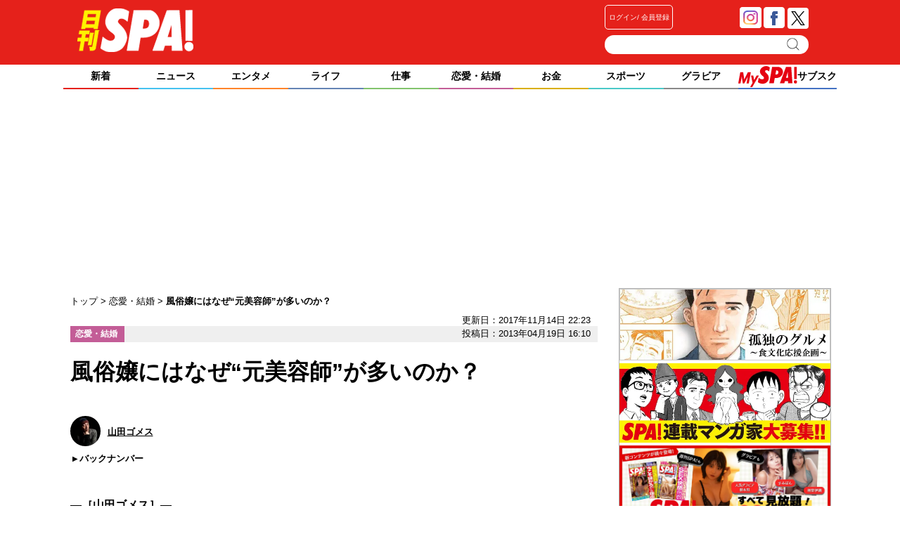

--- FILE ---
content_type: text/html;charset=UTF-8
request_url: https://buy-ap.piano.io/checkout/template/cacheableShow.html?aid=xia87zI8pj&templateId=OTCJ0GQ6KOTW&offerId=fakeOfferId&experienceId=EX4P8Q3648KA&iframeId=offer_f6722848b46775e3500c-0&displayMode=inline&pianoIdUrl=https%3A%2F%2Fid-ap.piano.io%2Fid%2F&widget=template&url=https%3A%2F%2Fnikkan-spa.jp%2F415180
body_size: 6620
content:
<!DOCTYPE html>
<!--[if lt IE 7]> <html class="no-js lt-ie9 lt-ie8 lt-ie7" xmlns:ng="http://angularjs.org"> <![endif]-->
<!--[if IE 7]> <html class="no-js lt-ie9 lt-ie8" xmlns:ng="http://angularjs.org"> <![endif]-->
<!--[if IE 8]> <html class="no-js lt-ie9" xmlns:ng="http://angularjs.org"> <![endif]-->
<!--[if gt IE 8]><!--> <html class="no-js"> <!--<![endif]-->
<head>
    <meta http-equiv="X-UA-Compatible" content="IE=edge,chrome=1">
    <!--[if lte IE 9]>
    <script type="text/javascript" src="/js/angular/angular-ui-ieshiv.min.js"></script>
    <script type="text/javascript" src="https://cdnjs.cloudflare.com/ajax/libs/json3/3.2.4/json3.min.js"></script>
    <![endif]-->

    <meta charset="utf-8">
    <title>content frame</title>
    <meta property="og:title" content="content frame"/>
    <meta name="viewport" content="width=device-width, initial-scale=1">

    

    <link href="/widget/dist/template/css/template.bundle.1.0.css" rel="stylesheet" type="text/css"  />


    <script>var TPTemplateType = "TEMPLATE";</script>

    

    <script type="text/javascript" src="//cdnjs.cloudflare.com/ajax/libs/jquery/1.12.4/jquery.min.js" ></script>
<script type="text/javascript" src="//cdnjs.cloudflare.com/ajax/libs/jquery-migrate/1.4.1/jquery-migrate.min.js" ></script>
<script type="text/javascript" src="//cdnjs.cloudflare.com/ajax/libs/angular.js/1.2.22/angular.min.js" ></script>
<script type="text/javascript" src="//cdnjs.cloudflare.com/ajax/libs/angular.js/1.2.22/angular-animate.min.js" ></script>
<script type="text/javascript" src="//cdnjs.cloudflare.com/ajax/libs/angular.js/1.2.22/angular-cookies.min.js" ></script>
<script type="text/javascript" src="//cdnjs.cloudflare.com/ajax/libs/angular.js/1.2.22/angular-sanitize.min.js" ></script>
<script type="text/javascript" src="//cdnjs.cloudflare.com/ajax/libs/angular-dynamic-locale/0.1.27/tmhDynamicLocale.min.js" ></script>
<script type="text/javascript" src="//cdnjs.cloudflare.com/ajax/libs/angular-ui-utils/0.1.1/angular-ui-utils.min.js" ></script>
<script type="text/javascript" src="//cdnjs.cloudflare.com/ajax/libs/angular-ui/0.4.0/angular-ui-ieshiv.js" ></script>
<script type="text/javascript" src="//cdnjs.cloudflare.com/ajax/libs/angular-ui-router/0.2.10/angular-ui-router.min.js" ></script>
<script id="translation-dynamic" type="text/javascript" src="/showtemplate/general/loadTranslationMap?aid=xia87zI8pj&version=1742883844000&language=ja_JP" ></script>
<script id="translation-static" type="text/javascript" src="/ng/common/i18n/platform-translation-map_ja_JP.js?version=16.671.0" ></script>
<script type="text/javascript" src="/_sam/H4sIAAAAAAAA_z3IwQ6AIAgA0B9KmJ76m4bJGozMBa7f7-bt7eEn7eLAJh4YfA-jYFRfhjp7M97QpDpSv6bRmzIUKAUl732dPScZH0pJB6j__vgc6loAAAA?compressed=true&v=16.671.0" ></script>



</head>

<body id="ng-app">

<script>
    var TPConfig = {
        PATH: "https://buy-ap.piano.io"
    };

    
var TPParam = {"app":{"name":"MySPA!／日刊SPA!","image1":"/ml/cropped_xia87zI8pj_1_s0gdxk.png","aid":"xia87zI8pj","useTinypassAccounts":false,"userProvider":"piano_id","businessUrl":"https://nikkan-spa.jp/","canInitCheckoutWithAnon":true},"LOGIN":"/checkout/user/loginShow","TRANSLATION_CONFIG":{"isStatic":false,"isEnabled":true,"templateContext":"default","version":"16.671.0","loadTranslationUrl":"/showtemplate/general/loadTranslationMap?aid=xia87zI8pj&version=1742883844000","initialLocaleId":"ja_JP","systemDefaultLocale":"en_US","languages":[{"locale":"ja_JP","label":"Japanese (Japan)","localized":"日本語 (日本)","isDefault":true,"isEnabled":true,"rtl":false}]},"params":{"experienceId":"EX4P8Q3648KA","widget":"template","pianoIdUrl":"https://id-ap.piano.io/id/","iframeId":"offer_f6722848b46775e3500c-0","offerId":"fakeOfferId","templateId":"OTCJ0GQ6KOTW","aid":"xia87zI8pj","displayMode":"inline","url":"https://nikkan-spa.jp/415180"},"TRACK_SHOW":"/checkout/template/trackShow"};
</script>

<div id="template-container">
    <div template ng-cloak>
        <div class="show-template-error-screen" ng-show="terminalError">
            <div class="error-screen">
                <div class="row">
                    <div class="error-notification-icon"></div>
                    <div class="content">
                        <div class="error-title">
                            <b>An error has occurred</b>
                        </div>

                        <div>
                            <span class="ng-hide text" ng-show="terminalError">
                                {{terminalError}}
                            </span>
                        </div>
                    </div>
                </div>
            </div>
        </div>
        <div ng-show="!terminalError">

            <form autocomplete="off" id="pianoj-survey">
  <div class="title_cont">
    <div class="title_icon">
      <img src="[data-uri]" width="78" height="78">
    </div>
    <div class="title_text">
      <p class="pianoj-title" style="font-size: 21px; font-weight: bolder !important;">編集部よりアンケート協力のお願いです！</p>
      <p class="pianoj-description">ご回答は編集部内で記事作りの参考にさせていただきます。</p>
    </div>
  </div>
  <div class="pianoj-survey-flex-cont">
    <ng-container ng-repeat="q in questions" class="pianoj-survey-flex-item">
      <div class="pianoj-survey-group">
        <div class="pianoj-survey-question">
          <label>{{q.question}}</label>
        </div>
        <div class="pianoj-survey-answer" ng-switch="q.type">
          <ng-container ng-switch-when="text">
            <input class="pianoj-survey-txt" ng-model="result[q.id]" type="{{q.type}}" value="">
          </ng-container>
          <ng-container ng-switch-when="radio">
            <label name="{{q.id}}" ng-repeat="answer in q.answers" class="pianoj-survey-radio">
              <input class="pianoj-survey-radio" ng-model="result[q.id]" type="{{q.type}}" value="{{answer}}">{{answer}}
            </label>
          </ng-container>
          <ng-container ng-switch-when="select">
            <select class="pianoj-survey-select" name="{{q.id}}" ng-model="result[q.id]" class="pianoj-survey-select">
              <option ng-repeat="answer in q.answers" value="{{answer}}">{{answer}}</option>
            </select>
          </ng-container>
        </div>
      </div>
    </ng-container>
  </div>
  <div class="pianoj-survey-submit">
    <input type="submit" class="pianoj-survey-button" value="回答する" id="pianoj-survey-submit" external-event="survey" external-event-result="{{result}}" ng-click="validateInput()">
  </div>
  <div id="error-message-wrapper">
    <span id="error-message"></span>
  </div>
</form>
<div class="pianoj-survey-complete">
  <span>ご回答ありがとうございました。</span>
</div>
<div custom-script>
  (function() {
    var scope = angular.element("#pianoj-survey").scope();
    console.log(scope);
    scope.questions = [];
    if("" != "") {
      scope.questions.push({id: "", required:"", type: "", question: "", answers: "".split(",")});
    }
    if("" != "") {
      scope.questions.push({id: "", required:"", type: "", question: "", answers: "".split(",")});
    }
    if("" != "") {
      scope.questions.push({id: "", required:"", type: "", question: "", answers: "".split(",")});
    }
    if("gender" != "") {
      scope.questions.push({id: "gender", required:"true", type: "select", question: "あなたの性別は？", answers: "男性,女性,その他".split(",")});
    }
    if("agegroup" != "") {
      scope.questions.push({id: "agegroup", required:"true", type: "select", question: "あなたの年代は？", answers: "19歳以下,20～29歳,30～39歳,40～49歳,50～59歳,60～69歳,70歳以上".split(",")});
    }
    scope.result = {};
    scope.validateInput = function(data) {
      document.querySelector("#error-message").textContent = "";
      var error = false;
      var error_questions = [];
      scope.questions.forEach(function(q) {
        if(q.required && q.required.toLowerCase() == "true") {
          if(scope.result[q.id] == undefined) {
            error_questions.push(q.question);
            error = true;
          }
        }
      });
      if(error) {
       document.querySelector("#error-message").textContent = error_questions.join(",")+"は必須です。入力をお願いします。";
      }
      else {
        scope.showThanks();
      }
    };
    scope.showThanks = function() {
      document.querySelector(".pianoj-survey-complete").classList.add("is-show");
      setTimeout(function() {
        scope.close();
      },3000);
    };
    log();
  }());
  function log() {
    console.log(angular.element("#pianoj-survey").scope());
  }
</div>


        </div>
    </div>

</div>

<style type="text/css" tp-style="template-custom-style">
    .unbutton {
  top: 20px;
}
ng-container {
  display: inline;
}
#pianoj-survey {
  width: 100%;
  border: 2px solid #e5211b;
  margin: 0px;
  padding: 20px;
  background-color: #ffffff;
  position: relative;
  transition: all 2s linear;
  overflow: hidden;
}
.title_cont {
  display: flex;
  margin-bottom: 10px;
}
.title_icon {
  margin-right: 15px;
}
.title_text {
  text-align: center;
  margin-top: 10px;
  font-size: 31px;
  font-weight: bolder;
}
.pianoj-description {
  padding-top: 5px;
  font-size: 14px;
}
.pianoj-survey-flex-cont {
  display: flex;
  flex-direction: row;
  flex-wrap: wrap;
  justify-content: space-arround;
}
.pianoj-survey-flex-item {
  width: 50%;
}
.pianoj-survey-group {
  float: none;
  list-style: none;
  margin: 10px 30px 0px 10px;
}
.pianoj-survey-question>label::before {
  content: "▽";
}
.pianoj-survey-question {
  font-size: 14px;
}
.pianoj-survey-answer {
  margin-top: 10px;
}
.pianoj-survey-txt {
  width: 100%;
}
.pianoj-survey-button {
  background-color: #e5211b;
  font-size: 20px;
  padding: 5px 20px;
  color: #ffffff;
  font-weight: bold;
}
.pianoj-survey-radio {
  margin-left: 10px;
  margin-right: 10px;
}
.pianoj-survey-select {
  width: 100%;
}
.pianoj-survey-submit {
  margin-top: 10px;
  text-align: center;
  clear: both;
  padding-top: 10px;
}
.pianoj-survey-complete {
  border: 2px solid #e5211b;
  padding: 10px;
  position: absolute;
  top: 0px;
  left: 0px;
  height: 100%;
  width: 100%;
  opacity: 0;
  pointer-events: none;
  background-color: rgba(255, 255, 255);
  transition: all 1s linear;
}
.pianoj-survey-complete.is-show {
  opacity: 1;
  pointer-events: auto;
}
.pianoj-survey-complete > span {
  font-size: 20px;
  font-weight: bold;
  width: 100%;
  height: 100%;
  text-align: center;
  display: flex;
  justify-content: center;
  align-items: center;
}

#error-message-wrapper {
    height: 20px;
    text-align: center;
}
#error-message {
    font-size: 14px;
    background-color: #FF0000;
    color: #FFFFFF;
}

@media ( max-width : 400px ){
  .pianoj-survey-flex-item {
    width: 100%;
  }
}

/* 20210601小林追記 */
.title_cont {
  margin-bottom: 0;
}
.title_icon {
  margin-left: 70px;
}
.title_cont .title_icon img {
  width: 65px;
  height: 65px;
}
.title_text p.pianoj-description {
  font-size: 14px;
  font-weight: normal !important;
  margin-bottom: 0;
  padding-top: 0;
}
.pianoj-survey-group {
  margin-top: 6px;
  margin-right: 10px;
}
#pianoj-survey {
  padding: 10px;
}
.pianoj-survey-submit {
  margin-top: 0;
}
#pianoj-survey-submit {
  font-size: 12px;
}
.pianoj-survey-button {
  padding: 5px 10px;
}
.pianoj-survey-answer {
  margin-top: 5px;
}
@media ( max-width : 400px ){
  .title_icon {
    margin-left: 0;
    margin-right: 5px;
  }
  .title_text {
    margin-top: 0;
  }
  .title_text .pianoj-title {
    font-size: 14px !important;
    font-weight: bolder;
    margin-bottom: 0 !important;
  }
  .title_text .pianoj-description {
    font-size: 12px !important;
    font-weight: normal;
    margin-bottom: 0 !important;
    margin-top: 0 !important;
    text-align: left;
    line-height: 1.5;
  }
    .title_text p.pianoj-description {
    line-height: 1.5 !important;
  }
  .pianoj-survey-group {
    margin-top: 6px !important;
    margin-right: 10px !important;
  }
  .pianoj-survey-submit {
    padding-top: 0;
    margin-top: 10px;
  }
  #pianoj-survey-submit {
    font-size: 12px;
  }
  .pianoj-survey-button {
    padding: 5px 10px;
  }
}
</style>





</body>



</html>


--- FILE ---
content_type: text/html; charset=utf-8
request_url: https://www.google.com/recaptcha/api2/aframe
body_size: 267
content:
<!DOCTYPE HTML><html><head><meta http-equiv="content-type" content="text/html; charset=UTF-8"></head><body><script nonce="Fq40TIx3JVrEd2pApvVlGg">/** Anti-fraud and anti-abuse applications only. See google.com/recaptcha */ try{var clients={'sodar':'https://pagead2.googlesyndication.com/pagead/sodar?'};window.addEventListener("message",function(a){try{if(a.source===window.parent){var b=JSON.parse(a.data);var c=clients[b['id']];if(c){var d=document.createElement('img');d.src=c+b['params']+'&rc='+(localStorage.getItem("rc::a")?sessionStorage.getItem("rc::b"):"");window.document.body.appendChild(d);sessionStorage.setItem("rc::e",parseInt(sessionStorage.getItem("rc::e")||0)+1);localStorage.setItem("rc::h",'1768892474897');}}}catch(b){}});window.parent.postMessage("_grecaptcha_ready", "*");}catch(b){}</script></body></html>

--- FILE ---
content_type: application/javascript; charset=utf-8
request_url: https://fundingchoicesmessages.google.com/f/AGSKWxXU0VjShDyn8kMImL4Z49IUk8Rwu15rK46vCfKCxEPQ1b18Tm7h9VIicf_JKe87t9N8fXXa06Phbo6S0Eepz0W2UOFGC6ZDq9IZ0n1Yyjl085xzvnXxTuph46k52pLWuqKUUXJjV9YM39VUKG0_5yp8IeXMIxkWgVYWlGQmJLTajWYCVLnuK9M5d7be/_/insideAD./websie-ads-/horizontal_advert_/oas.js/ads-nodep.
body_size: -1289
content:
window['bc479bf9-6921-4072-b3c5-e8e997c2ac3b'] = true;

--- FILE ---
content_type: text/javascript;charset=utf-8
request_url: https://api.cxense.com/public/widget/data?json=%7B%22context%22%3A%7B%22referrer%22%3A%22%22%2C%22categories%22%3A%7B%22testgroup%22%3A%2264%22%7D%2C%22parameters%22%3A%5B%7B%22key%22%3A%22userState%22%2C%22value%22%3A%22anon%22%7D%2C%7B%22key%22%3A%22newuser%22%2C%22value%22%3A%22true%22%7D%2C%7B%22key%22%3A%22hour%22%2C%22value%22%3A%227%22%7D%2C%7B%22key%22%3A%22wday%22%2C%22value%22%3A%22Tue%22%7D%2C%7B%22key%22%3A%22page%22%2C%22value%22%3A%221%22%7D%2C%7B%22key%22%3A%22testGroup%22%2C%22value%22%3A%2264%22%7D%2C%7B%22key%22%3A%22loadDelay%22%2C%22value%22%3A%222.1%22%7D%2C%7B%22key%22%3A%22newuser_S%22%2C%22value%22%3A%22true%22%7D%2C%7B%22key%22%3A%22testgroup%22%2C%22value%22%3A%2264%22%7D%5D%2C%22autoRefresh%22%3Afalse%2C%22url%22%3A%22https%3A%2F%2Fnikkan-spa.jp%2F415180%22%2C%22browserTimezone%22%3A%220%22%7D%2C%22widgetId%22%3A%223bc95ebb118ee61b458300a1d89d72f05456bd01%22%2C%22user%22%3A%7B%22ids%22%3A%7B%22usi%22%3A%22mkm8wkbgxpsvkxvt%22%7D%7D%2C%22prnd%22%3A%22mkm8wkbfcgt66pa2%22%7D&media=javascript&sid=1132886553607201454&widgetId=3bc95ebb118ee61b458300a1d89d72f05456bd01&resizeToContentSize=true&useSecureUrls=true&usi=mkm8wkbgxpsvkxvt&rnd=1124311387&prnd=mkm8wkbfcgt66pa2&tzo=0&callback=cXJsonpCB3
body_size: 8446
content:
/**/
cXJsonpCB3({"httpStatus":200,"response":{"items":[{"recs-articleid":"1383609","articleid":"1383609","description":"便秘や軟便、お腹にガスが溜まってぽっこり――。お腹の悩みを抱える女性は多いですが、たかが便やオナラの話、と軽く考えていませんか?でもそれは体から発信されている、大事なSOSかもしれません。「便は“健...","fpi-tieup":"true","collection":"女子SPA!入稿","title":"ぽっこりお腹や便秘...うんちからのSOSを見逃さないで!いま酪酸菌が注目されているワケ | 女子SPA!","url":"https://joshi-spa.jp/1383609","og-image":"https://joshi-spa.jp/wp-content/uploads/2025/10/1008miyarisanillust01.jpg","recs-rawtitle":"ぽっこりお腹や便秘…うんちからのSOSを見逃さないで！いま酪酸菌が注目されているワケ | 女子SPA！","publishtime":"2025-11-20T06:44:48.000Z","dominantthumbnail":"https://content-thumbnail.cxpublic.com/content/dominantthumbnail/844faec6d002e509f81fc3983e3087ce7d606b89.jpg?695a2b37","campaign":"1","testId":"3","id":"844faec6d002e509f81fc3983e3087ce7d606b89","placement":"1000","click_url":"https://api.cxense.com/public/widget/click/[base64]"},{"recs-articleid":"1397443","articleid":"1397443","description":"今年こそ美と健康にいい生活をするぞ!と目標にかかげたのに、早くも挫折ぎみ......というのは新春“あるある”ですよね。そんな時は、世界180ケ国以上から健康意識の高い人が集まる米国発の通販サイト「iHer...","fpi-tieup":"NULL","collection":"女子SPA!入稿②","title":"これコスパ良すぎでしょ♡ 美と若さの“人気沸騰アイテム”もお手頃に【iHerb2026年1月】 | 女子SPA!","url":"https://joshi-spa.jp/1397443","og-image":"https://joshi-spa.jp/wp-content/uploads/2026/01/AdobeStock_1576564630.jpg","recs-rawtitle":"これコスパ良すぎでしょ♡ 美と若さの“人気沸騰アイテム”もお手頃に【iHerb2026年1月】 | 女子SPA！","publishtime":"2026-01-19T08:05:00.000Z","dominantthumbnail":"https://content-thumbnail.cxpublic.com/content/dominantthumbnail/ce81aa1b62fe17fad9815a9bff5dd5f51445b332.jpg?696e02fe","campaign":"1","testId":"3","id":"ce81aa1b62fe17fad9815a9bff5dd5f51445b332","placement":"1000","click_url":"https://api.cxense.com/public/widget/click/[base64]"},{"recs-articleid":"1318750","articleid":"1318750","description":"もし信じていた夫の裏切り行為の証拠を掴んでしまったら、あなたならどうしますか?今回はそんな女性のエピソードをご紹介しましょう。夫がバーベキューに真田芽衣さん(仮名・31歳/主婦)は、昨年2年間お付き...","fpi-tieup":"NULL","collection":"女子SPA!自動レコメンド","title":"妊活中なのに...夫が“エッチなお姉さんとのBBQ”へ!怒り爆発の妻が夫を泣かせるまで | 女子SPA!","url":"https://joshi-spa.jp/1318750","og-image":"https://joshi-spa.jp/wp-content/uploads/2024/08/1bac3c30e24b7182d86987286156dca5.jpg","recs-rawtitle":"妊活中なのに…夫が“エッチなお姉さんとのBBQ”へ！怒り爆発の妻が夫を泣かせるまで | 女子SPA！","publishtime":"2025-09-03T06:46:15.000Z","dominantthumbnail":"https://content-thumbnail.cxpublic.com/content/dominantthumbnail/79512421a071a6fb4d2cc3d5d4c2c8b3c1060086.jpg?69341af7","campaign":"1","testId":"3","id":"79512421a071a6fb4d2cc3d5d4c2c8b3c1060086","placement":"1000","click_url":"https://api.cxense.com/public/widget/click/[base64]"},{"recs-articleid":"1371941","articleid":"1371941","description":"女子SPA!で大きな反響を呼んだ記事を、ジャンルごとに紹介します。こちらは、「恋愛」ジャンルの人気記事です。(初公開日は2019年7月11日記事は取材時の状況)==========あなたは自分の家に...","fpi-tieup":"NULL","collection":"女子SPA!自動レコメンド","title":"彼女の部屋にドン引きした男性...恋心が一瞬で冷めたあるモノとは?/恋愛人気記事BEST | 女子SPA!","url":"https://joshi-spa.jp/1371941","og-image":"https://joshi-spa.jp/wp-content/uploads/2019/06/3d701b1ffcf1c3cab510391ff5e6b01b.jpg","recs-rawtitle":"彼女の部屋にドン引きした男性…恋心が一瞬で冷めたあるモノとは？／恋愛人気記事BEST | 女子SPA！","publishtime":"2025-07-25T23:44:20.000Z","dominantthumbnail":"https://content-thumbnail.cxpublic.com/content/dominantthumbnail/0c2ec6f6ba512abd150a7f2fa4e1b4dfa2e69beb.jpg?6938ed84","campaign":"1","testId":"3","id":"0c2ec6f6ba512abd150a7f2fa4e1b4dfa2e69beb","placement":"1000","click_url":"https://api.cxense.com/public/widget/click/[base64]"},{"recs-articleid":"1372086","articleid":"1372086","description":"女子SPA!で大きな反響を呼んだ記事を、ジャンルごとに紹介します。こちらは、「びっくり体験」ジャンルの人気記事です。(初公開日は2019年7月13日記事は取材時の状況)==========痴漢はまぎ...","fpi-tieup":"NULL","collection":"女子SPA!自動レコメンド","title":"「痴漢にあった」と話したら...周りの男性の言葉に絶句した/びっくり体験人気記事BEST | 女子SPA!","url":"https://joshi-spa.jp/1372086","og-image":"https://joshi-spa.jp/wp-content/uploads/2019/07/AdobeStock_96292614.jpeg","recs-rawtitle":"「痴漢にあった」と話したら…周りの男性の言葉に絶句した／びっくり体験人気記事BEST | 女子SPA！","publishtime":"2025-07-27T23:45:03.000Z","dominantthumbnail":"https://content-thumbnail.cxpublic.com/content/dominantthumbnail/2c3a55ad1844b4001876fdfc9ff7040a4dc5bc20.jpg?693aae9b","campaign":"1","testId":"3","id":"2c3a55ad1844b4001876fdfc9ff7040a4dc5bc20","placement":"1000","click_url":"https://api.cxense.com/public/widget/click/[base64]"},{"recs-articleid":"1339316","articleid":"1339316","description":"気になる男性からサプライズを受けて嬉しかったエピソードはよく聞きますが、中にはかえって気持ちが冷めてしまうような失敗サプライズもあるようです。今回はそんな酷い目に遭ってしまった女性のエピソードをご紹...","fpi-tieup":"NULL","collection":"女子SPA!自動レコメンド","title":"薄着なのに「真冬のディズニー」へ行く羽目に...迷惑サプライズのせいで凍える私、彼の“最低すぎるひと言”でブチ切れた! | 女子SPA!","url":"https://joshi-spa.jp/1339316","og-image":"https://joshi-spa.jp/wp-content/uploads/2025/01/cb55f809751cccd1248ff6b9e5428ded.jpg","recs-rawtitle":"薄着なのに「真冬のディズニー」へ行く羽目に…迷惑サプライズのせいで凍える私、彼の“最低すぎるひと言”でブチ切れた！ | 女子SPA！","publishtime":"2025-12-05T23:45:48.000Z","dominantthumbnail":"https://content-thumbnail.cxpublic.com/content/dominantthumbnail/153b388fff9dfb47544a94242845eded8b40b950.jpg?696ee8b5","campaign":"1","testId":"3","id":"153b388fff9dfb47544a94242845eded8b40b950","placement":"1000","click_url":"https://api.cxense.com/public/widget/click/[base64]"}],"template":"<section class=\"cxj_feed\">\n<!--%\nvar nspa = \"https://content.cxpublic.com/creatives/5b4b579251955c0830362768bbc6bed32f78fc80.png\";\nvar jspa= \"https://content.cxpublic.com/creatives/8f4220fec17a970be25bee93b777546f44911bd3.png\";\nvar bspa = \"https://content.cxpublic.com/creatives/6c9f200c0ca8bdbf9bb338ffaf919a453c4d6a13.png\";\nvar hbo= \"https://content.cxpublic.com/creatives/73bee4b536e6a169aa14a20f0726e0f556217d4f.png\";\nfunction cutoff(a,c,b){b=b||100;c=new RegExp(c+\".*$\");return\"string\"===typeof a?((a=a.replace(c,\"\"))&&a.length>b&&(a=a.substr(0,b-1)+\"\\u2026\"),a):!1};\nvar items = data.response.items.slice(0,3)\nfor (var i=0; i<items.length; i++) {\n  var item = items[i];\n  var url = item.url;\n  var click_url = item.click_url;\n  var image = item[\"og-image\"];\n  var title = cutoff(item[\"recs-rawtitle\"], \"[|]+\", 36);\n  var dateobj = new Date(item.publishtime);\n  var dateStr =  dateobj.getFullYear() + \"年\" + ('00'+(dateobj.getMonth()+1)).slice(-2) + \"月\" + ('00'+dateobj.getDate()).slice(-2) + \"日\";\n  var hostname = item[\"url\"].split(\"/\")[2] || null;\n  var sponsored = item[\"fpi-tieup\"] ? item[\"fpi-tieup\"] : \"false\";\n  var magimage = nspa;\n  if(hostname == \"nikkan-spa.jp\") {\n    magimage = nspa;\n    if(item[\"fpi-puimg\"]) {\n      image = \"https://nikkan-spa.jp/\" + item[\"fpi-puimg\"];\n  }\n  }\n  else if(hostname == \"joshi-spa.jp\") {\n    magimage = jspa;\n    image = image.replace(/\\.jpg$/,\"-210x168.jpg\");\n  }\n  else if(hostname == \"bizspa.jp\"){\n    magimage = bspa\n    image = image.replace(/\\.jpg$/,\"-290x174.jpg\");\n  }\n  else if(hostname == \"hbol.jp\"){\n    magimage = hbo\n    image = image.replace(/\\.jpg$/,\"-180x144.jpg\");\n  }\n\n\n%-->\n  <div class=\"cxj_item\">\n    <div class=\"cxj_item-image\">\n      <div class=\"cxj_item-image-aspect\">\n        <a class=\"cxj_item-link\" tmp:id=\"{{cX.clickTracker(click_url, cxRecsClick)}}\" tmp:href=\"{{url}}\" tmp:target=\"_top\">\n          <div class=\"cxj_item-image-wrap\">\n            <img loading=\"lazy\" class=\"cxj_item-image-thumb\" tmp:src=\"{{image}}\" width=\"100%\" alt=\"SPA\">\n            <img loading=\"lazy\" class=\"cxj_item-logo\" tmp:src=\"{{magimage}}\" alt=\"SPA\">\n          </div>\n        </a>\n      </div>\n    </div>\n    <div class=\"cxj_item-title\">\n        <a class=\"cxj_item-link\" tmp:id=\"{{cX.clickTracker(click_url, cxRecsClick)}}\" tmp:href=\"{{url}}\" tmp:target=\"_top\">\n          <span id=\"cxj_item-title-text\">{{title}}</span>\n        </a>\n    </div>\n<!--%\n  if(item.publishtime) {\n%-->\n    <div class=\"cxj_item-date\">\n        <a class=\"cxj_item-link\" tmp:id=\"{{cX.clickTracker(click_url, cxRecsClick)}}\" tmp:href=\"{{url}}\" tmp:target=\"_top\">\n          <span id=\"cxj_item-date-text\">{{dateStr}}</span>\n        </a>\n    </div>\n<!--%\n  }\n  if(sponsored==\"true\") {\n%-->\n    <span class=\"cxj_item_sponsored\">PR</span>\n<!--%\n  }\n%-->\n  </div>\n<!--%\n}\n%-->\n</section>","style":".cxj_feed *{\n  font-family: \"游ゴシック Medium\", 游ゴシック体, \"Yu Gothic Medium\", YuGothic, \"ヒラギノ角ゴ ProN\", \"Hiragino Kaku Gothic ProN\", メイリオ, Meiryo, \"ＭＳ Ｐゴシック\", \"MS PGothic\", sans-serif;\n  font-weight: normal;\n  line-height: 1.2em;\n  text-align: left;\n}\n\n.cxj_feed {\n  display: flex;\n  flex-wrap: wrap;\n  -webkit-justify-content: space-around;\n  justify-content: space-around;\n  overflow: hidden;\n}\n\n.cxj_feed::before{\n  content:\"\";\n  display: block;\n  order:1;\n}\n\n.cxj_item_sponsored {\n  position: absolute;\n  background: #FFFFFF;\n  bottom: 6px;\n  right: 0;\n  color: #999999;\n  font-size: 12px !important;\n  line-height: 12px !important;\n  font-weight: normal;\n}\n\n.cxj_feed::after{\n  content:\"\";\n  display: block;\n}\n\n.cxj_item {\n  -webkit-flex-grow: 1;\n  flex-grow: 1;\n  padding-bottom: 20px;\n  position: relative;\n  overflow: hidden;\n}\n\n.cxj_item a {\n  text-decoration: none;\n}\n\n.cxj_item-link a:hover {\n  color: #f39800 !important;\n}\n\n.cxj_item-link img:hover {\n  opacity: .6\n}\n\n.cxj_item-image-aspect {\n  position: relative;\n  width: 100%;\n  padding-top: 83.333%;\n  display: block;\n}\n\n.cxj_item-image-wrap {\n  position: absolute;\n  top: 0;\n  left: 0;\n  width: 100%;\n  height: 100%;\n  display: flex;\n  justify-content: center;\n  align-items: center;\n}\n\n.cxj_item-link {\n  color: #444444 !important;\n}\n\n.cxj_item-title {\n  margin: 5px 0px 5px 0px;\n  text-decoration: none;\n  transition: color .3s ease-in-out;\n  padding-bottom: 0px;\n}\n\n#cxj_item-title-text{\n  display: block;\n  color: #000000 !important;\n  font-size: 14px !important;\n  font-weight: 500 !important;\n  line-height: 1.6em !important;\n}\n\n.cxj_item-date {\n  margin: 5px 0px 5px 0px;\n  padding-top: 1em;\n}\n\n#cxj_item-date-text{\n  font-size: 14px !important;\n  color: #AAAAAA !important;\n}\n\n.cxj_item-image-thumb{\n  max-width: 100%;\n  max-height: 100%;\n  width: 100%;\n  height: 100%;\n  opacity:1;\n  transition: opacity .2s linear;\n  object-fit: cover;\n}\n\n.cxj_item-logo{\n  position: absolute;\n  right: 0;\n  bottom: 0;\n  height: 30px;\n}\n\n\n/* Small only */\n@media screen and (max-width: 37.4999em) {\n  .cxj_feed {\n    padding: 0px 10px 0px 10px;\n  }\n  .cxj_item {\n    width: 98%;\n    border-bottom: solid 1px #C8C8C8;\n    padding: 10px 0px 10px 0px;\n  }\n  .cxj_item-image {\n    padding-left: 15px;\n    max-width: 130px;\n    width: 130px;\n    float: right;\n  }\n  .cxj_item-title {\n    margin: 5px 0px;\n    text-decoration: none;\n    transition: color .3s ease-in-out;\n    padding-bottom: 0px;\n  }\n  .cxj_item-title a{\n    font-size: 16px !important;\n    font-weight: bold !important;\n    margin: 5px 0px\n  }\n  #cxj_item-title-text{\n    font-size: 16px !important;\n    font-weight: bold !important;\n    line-height: 1.2 !important\n  }\n  .cxj_item-logo{\n    height: 20px;\n  }\n  #cxj_item-date-text{\n    font-size: 11px !important;\n  }\n  .cxj_item-image-aspect {\n    padding-top: 83.33%;\n  }\n  .cxj_item-image-wrap {\n    border: 0px;\n  }\n  .cxj_item_sponsored {\n    width: fit-content;\n    bottom:12px;\n    left: 0;\n    color: #999999;\n    font-size: 12px;\n    line-height: 12px;\n    font-weight: normal;\n  }\n}\n \n/* Medium and up */\n@media screen and (min-width: 37.5em) {\n  .cxj_item {\n    width: 32%;\n    margin-left: 1%;\n    margin-top: 5px;\n  }\n  .cxj_item:last-child {\n    padding-right: 1%;\n  }\n  .cxj_item-image {\n    margin-bottom: 4%;\n  }\n  .cxj_item-date {\n    display: none;\n  }\n  #cxj_item-title-text:hover{\n    text-decoration: underline !important;\n    color: #f39800 !important;\n  }\n}\n","head":"function cxRecsClick(item) {\n  window.location.href = item.url;\n}","prnd":"mkm8wkbfcgt66pa2"}})

--- FILE ---
content_type: application/javascript; charset=utf-8;
request_url: https://dalc.valuecommerce.com/vcid?_s=https%3A%2F%2Fnikkan-spa.jp%2F415180
body_size: 142
content:
vc_id_callback({"vcid":"FrvZOu5tZoKNAGeK3dnhszN9PmdNaUan49mvTy5ITiE","vcpub":"0.468591","t":"696f2834"})

--- FILE ---
content_type: text/javascript;charset=utf-8
request_url: https://p1cluster.cxense.com/p1.js
body_size: 100
content:
cX.library.onP1('wca26gu3tyxi2jofjp3o38h97');


--- FILE ---
content_type: text/javascript; charset=UTF-8
request_url: https://yads.yjtag.yahoo.co.jp/tag?s=58252_205780&fr_id=yads_7751087-0&p_elem=ad1&u=https%3A%2F%2Fnikkan-spa.jp%2F415180&pv_ts=1768892468460&cu=https%3A%2F%2Fnikkan-spa.jp%2F415180&suid=d71fb58d-e66e-44d5-9556-e67662528e05
body_size: 861
content:
yadsDispatchDeliverProduct({"dsCode":"58252_205780","patternCode":"58252_205780-244649","outputType":"js_frame","targetID":"ad1","requestID":"a88b000bd05e8f533ecb3cad85ce6a2a","products":[{"adprodsetCode":"58252_205780-244649-267746","adprodType":12,"adTag":"<script onerror=\"YJ_YADS.passback()\" type=\"text/javascript\" src=\"//yj-a.p.adnxs.com/ttj?id=12762575&position=below&rla=SSP_FP_CODE_RLA&rlb=SSP_FP_CODE_RLB&size=300x250\"></script>","width":"300","height":"250"},{"adprodsetCode":"58252_205780-244649-267747","adprodType":3,"adTag":"<script onerror='YJ_YADS.passback()' src='https://yads.yjtag.yahoo.co.jp/yda?adprodset=58252_205780-244649-267747&cb=1768892473840&cu=https%3A%2F%2Fnikkan-spa.jp%2F415180&p_elem=ad1&pv_id=a88b000bd05e8f533ecb3cad85ce6a2a&suid=d71fb58d-e66e-44d5-9556-e67662528e05&u=https%3A%2F%2Fnikkan-spa.jp%2F415180' type='text/javascript'></script>","width":"300","height":"250","iframeFlag":1},{"adprodsetCode":"58252_205780-244649-267748","adprodType":5,"adTag":"<a href=\"http://promotionalads.yahoo.co.jp/quality/\" target=\"_top\">\n  <img src=\"//s.yimg.jp/images/im/innerad/QC_300_250.jpg\" width=\"300\" height=\"250\" border=\"0\">\n  </img>\n</a>","width":"300","height":"250"}],"measurable":1,"frameTag":"<div style=\"text-align:center;\"><iframe src=\"https://s.yimg.jp/images/listing/tool/yads/yads-iframe.html?s=58252_205780&fr_id=yads_7751087-0&p_elem=ad1&u=https%3A%2F%2Fnikkan-spa.jp%2F415180&pv_ts=1768892468460&cu=https%3A%2F%2Fnikkan-spa.jp%2F415180&suid=d71fb58d-e66e-44d5-9556-e67662528e05\" style=\"border:none;clear:both;display:block;margin:auto;overflow:hidden\" allowtransparency=\"true\" data-resize-frame=\"true\" frameborder=\"0\" height=\"250\" id=\"yads_7751087-0\" name=\"yads_7751087-0\" scrolling=\"no\" title=\"Ad Content\" width=\"300\" allow=\"fullscreen; attribution-reporting\" allowfullscreen loading=\"eager\" ></iframe></div>"});

--- FILE ---
content_type: text/javascript;charset=utf-8
request_url: https://api.cxense.com/public/widget/data?json=%7B%22context%22%3A%7B%22referrer%22%3A%22%22%2C%22categories%22%3A%7B%22testgroup%22%3A%2264%22%7D%2C%22parameters%22%3A%5B%7B%22key%22%3A%22userState%22%2C%22value%22%3A%22anon%22%7D%2C%7B%22key%22%3A%22newuser%22%2C%22value%22%3A%22true%22%7D%2C%7B%22key%22%3A%22hour%22%2C%22value%22%3A%227%22%7D%2C%7B%22key%22%3A%22wday%22%2C%22value%22%3A%22Tue%22%7D%2C%7B%22key%22%3A%22page%22%2C%22value%22%3A%221%22%7D%2C%7B%22key%22%3A%22testGroup%22%2C%22value%22%3A%2264%22%7D%2C%7B%22key%22%3A%22loadDelay%22%2C%22value%22%3A%222.1%22%7D%2C%7B%22key%22%3A%22newuser_S%22%2C%22value%22%3A%22true%22%7D%2C%7B%22key%22%3A%22testgroup%22%2C%22value%22%3A%2264%22%7D%5D%2C%22autoRefresh%22%3Afalse%2C%22url%22%3A%22https%3A%2F%2Fnikkan-spa.jp%2F415180%22%2C%22browserTimezone%22%3A%220%22%7D%2C%22widgetId%22%3A%227eabe2fd8111abe4bd23ac82082964577a626bd2%22%2C%22user%22%3A%7B%22ids%22%3A%7B%22usi%22%3A%22mkm8wkbgxpsvkxvt%22%7D%7D%2C%22prnd%22%3A%22mkm8wkbfcgt66pa2%22%7D&media=javascript&sid=1132886553607201454&widgetId=7eabe2fd8111abe4bd23ac82082964577a626bd2&resizeToContentSize=true&useSecureUrls=true&usi=mkm8wkbgxpsvkxvt&rnd=1659562773&prnd=mkm8wkbfcgt66pa2&tzo=0&callback=cXJsonpCB2
body_size: 6284
content:
/**/
cXJsonpCB2({"httpStatus":200,"response":{"items":[{"recs-articleid":"2134388","dominantimage":"https://nikkan-spa.jp/wp-content/uploads/2025/12/948d1e14926fcb1954d414b824ad3d46-5.jpg","dominantthumbnail":"https://content-thumbnail.cxpublic.com/content/dominantthumbnail/1863a6e79e80c433b8b4b39bcf0fea7e8e5a2e2e.jpg?6948ec88","description":"「最近、やたら童顔の“美熟女”が増えてない?」20代にしか見えないのに、話してみると人生経験も包容力もたっぷり──。そんな童顔美熟女たちのギャップにハマる男性が急増している。そこで今回、童顔美熟女3...","campaign":"undefined","testId":"3","id":"1863a6e79e80c433b8b4b39bcf0fea7e8e5a2e2e","placement":"6","collection":"通常記事（タイアップ以外）","title":"「童顔だとナメられる」「説教されやすい」アラフォーなのに20代に見える“童顔の中年女性”たち3人の本音  |  日刊SPA!","click_url":"https://api.cxense.com/public/widget/click/[base64]","url":"https://nikkan-spa.jp/2134388"},{"recs-articleid":"2139985","dominantimage":"https://nikkan-spa.jp/wp-content/uploads/2024/12/web241212mutou089.jpg","dominantthumbnail":"https://content-thumbnail.cxpublic.com/content/dominantthumbnail/838f804124f62e617cef1a82e518ee1d0671c768.jpg?696f1702","description":"大事件ばかりがニュースではない、身近な小さな事件の方が人生を左右することも。注目のテーマを取り上げ大反響を呼んだ仰天ニュースを特別セレクション!(初公開2025年1月14日記事は取材時の状況)***...","campaign":"undefined","testId":"3","id":"838f804124f62e617cef1a82e518ee1d0671c768","placement":"6","collection":"通常記事（タイアップ以外）","title":"42歳のセクシー女優、中学生の娘に名前を検索され...「もともと、ちょっと変わった母親だとは思われていたみたい(笑)」――3連休ベスト  |  日刊SPA!","click_url":"https://api.cxense.com/public/widget/click/[base64]","url":"https://nikkan-spa.jp/2139985"},{"recs-articleid":"2136138","dominantimage":"https://nikkan-spa.jp/wp-content/uploads/2025/02/nojirimari-2024-01.jpg","dominantthumbnail":"https://content-thumbnail.cxpublic.com/content/dominantthumbnail/c5a3849bfbc90e3a0addd9ccb5a0c57948846930.jpg?696d9017","description":"歯を磨いた直後にコーヒーを飲んでいる、歯磨き後のうがいは念入りに——このどちらかに心当たりがある人は要注意です。歯磨きは一日の中で、お口の中がもっとも清潔になる瞬間。しかし実は磨いた“直後”の行動次...","campaign":"undefined","testId":"3","id":"c5a3849bfbc90e3a0addd9ccb5a0c57948846930","placement":"6","collection":"通常記事（タイアップ以外）","title":"「その習慣は逆効果」歯科医が警告する“歯磨き直後に絶対やってはいけない”5つのNG行為  |  日刊SPA!","click_url":"https://api.cxense.com/public/widget/click/[base64]","url":"https://nikkan-spa.jp/2136138"},{"recs-articleid":"2139211","dominantimage":"https://nikkan-spa.jp/wp-content/uploads/2026/01/trademiddle2601.jpg","dominantthumbnail":"https://content-thumbnail.cxpublic.com/content/dominantthumbnail/b1a8a0435fe38dcae7382040ba56ffa11158c365.jpg?69699ad8","description":"暗号資産が“動けない投資”になりがちな理由「暗号資産、ちょっと気にはなってるんですけどね」そう言いながら、結局なにもしていないという人、かなり多いはずだ。ニュースやSNSで名前はよく目にするし、「暗...","campaign":"1","testId":"3","id":"b1a8a0435fe38dcae7382040ba56ffa11158c365","collection":"タイアップ　マーキュリー","placement":"6","title":"暗号資産「気にはなってるけど何もしてない」すべての人へ。面倒くさがりでも“続けやすい”初心者向け販売所の中身  |  日刊SPA!","click_url":"https://api.cxense.com/public/widget/click/[base64]","url":"https://nikkan-spa.jp/2139211"},{"recs-articleid":"2108254","dominantimage":"https://nikkan-spa.jp/wp-content/uploads/2025/07/S__159891486.jpg","dominantthumbnail":"https://content-thumbnail.cxpublic.com/content/dominantthumbnail/899cee97b9721f0c0b80e0185c31c9e678c6431d.jpg?69547ca6","description":"超高学歴風俗嬢がいる。誰もが知る有名進学校を経て、超一流大学へ進学した才媛、いちかさんだ。彼女が他の高学歴風俗嬢たちと一線を画すのは、ソープランド勤務と並行して、“チャイニーズデリヘル”(以下、チャ...","campaign":"1","testId":"3","id":"899cee97b9721f0c0b80e0185c31c9e678c6431d","collection":"MySPA!会員限定記事","placement":"6","title":"「月収300万円」“チャイニーズデリヘル”で働く女子大生が暴露する「料金体系」や“裏オプ”の存在  |  日刊SPA!","click_url":"https://api.cxense.com/public/widget/click/[base64]","url":"https://nikkan-spa.jp/2108254"}],"template":"<div data-cx_queo class=\"cx-text-module\">\n    <h3 class=\"ex001\">【今この記事も読まれています】</h3>\n  <!--%\n  var items = data.response.items;\n  for (var i = 0; i < items.length; i++) {\n    var item = items[i];\n  %-->\n  <a tmp:id=\"{{cX.CCE.clickTracker(item, cxRecsClick)}}\" tmp:href=\"{{item.url}}\" tmp:class=\"cx-item cx-main\" tmp:target=\"_top\" tmp:title=\"{{item.title}}\">\n  <!--%\n    var title = item.title.split(\"|\")[0];\n    if (item.collection.match(/^タイアップ/)) {\n      title = title + \"<PR>\";\n    }\n  %-->\n    <p class=\"cx-text-module\">▶{{title}}</p>  </a>\n  <!--% } %-->\n</div>","style":"@import url('https://fonts.googleapis.com/css2?family=Roboto&display=swap');\n\n.ex001 {\n    background-color: #FFF;\n\tcolor: #111111;\n\tfont-size: 16px;\n\tfont-family: 'Roboto', arial, helvetica, sans-serif;\n\tmargin: 8px;\n    width: 100%;\n    margin: 0;\n    text-align: left;\n    display: block;\n    text-decoration: none;\n}\n\n.cx-text-module[data-cx_queo] {\n    --cx-background-color: #FFF;\n    --cx-text-color: #111111;\n    --cx-text-hover-color: #FFA500;\n    --cx-font-size: 16px;\n    --cx-font-family: 'Roboto', arial, helvetica, sans-serif;\n    --cx-margin: 8px;\n\n    display: flex;\n    flex-wrap: wrap;\n    justify-content: space-evenly;\n    background: var(--cx-background-color);\n    padding: var(--cx-margin);\n}\n\n.cx-text-module[data-cx_queo] .cx-item {\n    width: 100%;\n    margin: 0;\n    text-align: left;\n    display: block;\n    text-decoration: none;\n}\n\n.cx-text-module[data-cx_queo] .cx-item p {\n    font-family: var(--cx-font-family);\n    font-size: var(--cx-font-size);\n    color: var(--cx-text-color);\n    margin: 2px 4px;\n    padding: 0 0;\n}\n\n.cx-text-module[data-cx_queo] .cx-item:hover p {\n    color: var(--cx-text-hover-color);\n}\n\n/* IE10+ */\n\n@media screen\\0 {.cx-text-module[data-cx_queo] {\n        display: flex;\n        flex-wrap: wrap;\n        justify-content: space-evenly;\n        background: #FFF;\n        padding: 8px;\n    }\n\n  .cx-text-module[data-cx_queo] .cx-item p {\n        font-family: 'Roboto', arial, helvetica, sans-serif;\n        font-size: 10px;\n        color: #111111;\n    }\n\n    .cx-text-module[data-cx_queo] .cx-item:hover p {\n        color: #FFA500;\n    }\n}\n","head":"function cxRecsClick(item) {\n  window.location.href = item.url;\n}","prnd":"mkm8wkbfcgt66pa2"}})

--- FILE ---
content_type: text/javascript;charset=utf-8
request_url: https://id.cxense.com/public/user/id?json=%7B%22identities%22%3A%5B%7B%22type%22%3A%22ckp%22%2C%22id%22%3A%22mkm8wkbgxpsvkxvt%22%7D%2C%7B%22type%22%3A%22lst%22%2C%22id%22%3A%22wca26gu3tyxi2jofjp3o38h97%22%7D%2C%7B%22type%22%3A%22cst%22%2C%22id%22%3A%22wca26gu3tyxi2jofjp3o38h97%22%7D%5D%7D&callback=cXJsonpCB4
body_size: 204
content:
/**/
cXJsonpCB4({"httpStatus":200,"response":{"userId":"cx:aeoh72qi0qs6l7xj1em47b2i:3rxztmpcm8qxj","newUser":false}})